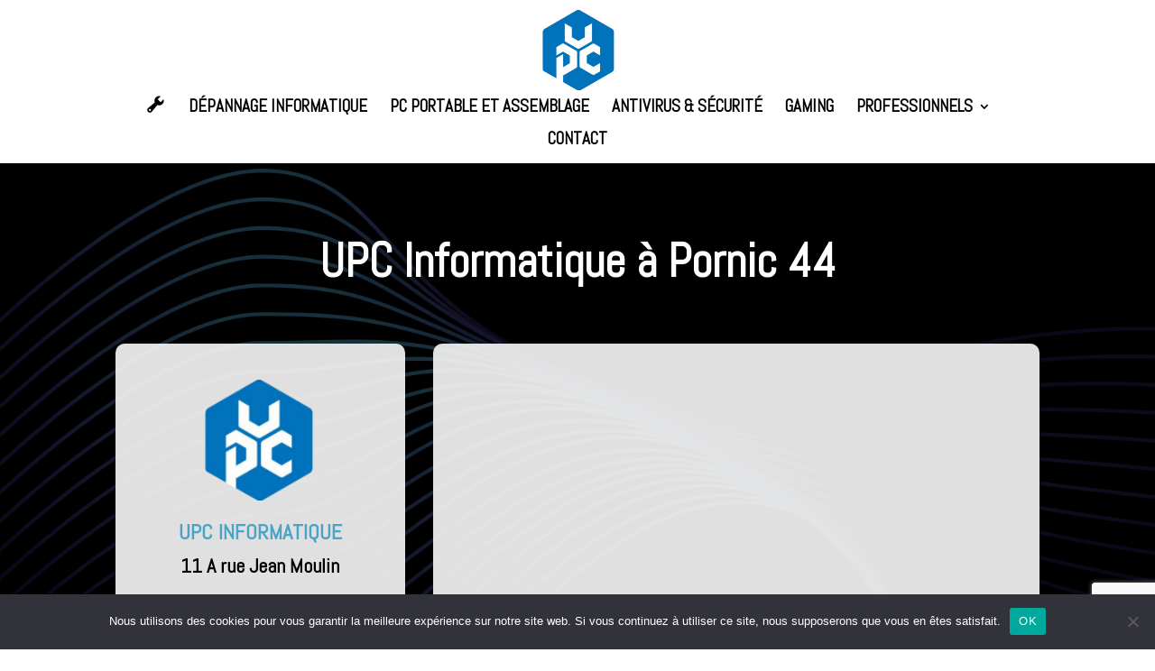

--- FILE ---
content_type: text/html; charset=utf-8
request_url: https://www.google.com/recaptcha/api2/anchor?ar=1&k=6LcRg5ApAAAAACz3tBfgnhopogQQJQHlXgitERwN&co=aHR0cHM6Ly91cGMtaW5mb3JtYXRpcXVlLmZyOjQ0Mw..&hl=en&v=7gg7H51Q-naNfhmCP3_R47ho&size=invisible&anchor-ms=20000&execute-ms=30000&cb=4yd24l397ua
body_size: 48402
content:
<!DOCTYPE HTML><html dir="ltr" lang="en"><head><meta http-equiv="Content-Type" content="text/html; charset=UTF-8">
<meta http-equiv="X-UA-Compatible" content="IE=edge">
<title>reCAPTCHA</title>
<style type="text/css">
/* cyrillic-ext */
@font-face {
  font-family: 'Roboto';
  font-style: normal;
  font-weight: 400;
  font-stretch: 100%;
  src: url(//fonts.gstatic.com/s/roboto/v48/KFO7CnqEu92Fr1ME7kSn66aGLdTylUAMa3GUBHMdazTgWw.woff2) format('woff2');
  unicode-range: U+0460-052F, U+1C80-1C8A, U+20B4, U+2DE0-2DFF, U+A640-A69F, U+FE2E-FE2F;
}
/* cyrillic */
@font-face {
  font-family: 'Roboto';
  font-style: normal;
  font-weight: 400;
  font-stretch: 100%;
  src: url(//fonts.gstatic.com/s/roboto/v48/KFO7CnqEu92Fr1ME7kSn66aGLdTylUAMa3iUBHMdazTgWw.woff2) format('woff2');
  unicode-range: U+0301, U+0400-045F, U+0490-0491, U+04B0-04B1, U+2116;
}
/* greek-ext */
@font-face {
  font-family: 'Roboto';
  font-style: normal;
  font-weight: 400;
  font-stretch: 100%;
  src: url(//fonts.gstatic.com/s/roboto/v48/KFO7CnqEu92Fr1ME7kSn66aGLdTylUAMa3CUBHMdazTgWw.woff2) format('woff2');
  unicode-range: U+1F00-1FFF;
}
/* greek */
@font-face {
  font-family: 'Roboto';
  font-style: normal;
  font-weight: 400;
  font-stretch: 100%;
  src: url(//fonts.gstatic.com/s/roboto/v48/KFO7CnqEu92Fr1ME7kSn66aGLdTylUAMa3-UBHMdazTgWw.woff2) format('woff2');
  unicode-range: U+0370-0377, U+037A-037F, U+0384-038A, U+038C, U+038E-03A1, U+03A3-03FF;
}
/* math */
@font-face {
  font-family: 'Roboto';
  font-style: normal;
  font-weight: 400;
  font-stretch: 100%;
  src: url(//fonts.gstatic.com/s/roboto/v48/KFO7CnqEu92Fr1ME7kSn66aGLdTylUAMawCUBHMdazTgWw.woff2) format('woff2');
  unicode-range: U+0302-0303, U+0305, U+0307-0308, U+0310, U+0312, U+0315, U+031A, U+0326-0327, U+032C, U+032F-0330, U+0332-0333, U+0338, U+033A, U+0346, U+034D, U+0391-03A1, U+03A3-03A9, U+03B1-03C9, U+03D1, U+03D5-03D6, U+03F0-03F1, U+03F4-03F5, U+2016-2017, U+2034-2038, U+203C, U+2040, U+2043, U+2047, U+2050, U+2057, U+205F, U+2070-2071, U+2074-208E, U+2090-209C, U+20D0-20DC, U+20E1, U+20E5-20EF, U+2100-2112, U+2114-2115, U+2117-2121, U+2123-214F, U+2190, U+2192, U+2194-21AE, U+21B0-21E5, U+21F1-21F2, U+21F4-2211, U+2213-2214, U+2216-22FF, U+2308-230B, U+2310, U+2319, U+231C-2321, U+2336-237A, U+237C, U+2395, U+239B-23B7, U+23D0, U+23DC-23E1, U+2474-2475, U+25AF, U+25B3, U+25B7, U+25BD, U+25C1, U+25CA, U+25CC, U+25FB, U+266D-266F, U+27C0-27FF, U+2900-2AFF, U+2B0E-2B11, U+2B30-2B4C, U+2BFE, U+3030, U+FF5B, U+FF5D, U+1D400-1D7FF, U+1EE00-1EEFF;
}
/* symbols */
@font-face {
  font-family: 'Roboto';
  font-style: normal;
  font-weight: 400;
  font-stretch: 100%;
  src: url(//fonts.gstatic.com/s/roboto/v48/KFO7CnqEu92Fr1ME7kSn66aGLdTylUAMaxKUBHMdazTgWw.woff2) format('woff2');
  unicode-range: U+0001-000C, U+000E-001F, U+007F-009F, U+20DD-20E0, U+20E2-20E4, U+2150-218F, U+2190, U+2192, U+2194-2199, U+21AF, U+21E6-21F0, U+21F3, U+2218-2219, U+2299, U+22C4-22C6, U+2300-243F, U+2440-244A, U+2460-24FF, U+25A0-27BF, U+2800-28FF, U+2921-2922, U+2981, U+29BF, U+29EB, U+2B00-2BFF, U+4DC0-4DFF, U+FFF9-FFFB, U+10140-1018E, U+10190-1019C, U+101A0, U+101D0-101FD, U+102E0-102FB, U+10E60-10E7E, U+1D2C0-1D2D3, U+1D2E0-1D37F, U+1F000-1F0FF, U+1F100-1F1AD, U+1F1E6-1F1FF, U+1F30D-1F30F, U+1F315, U+1F31C, U+1F31E, U+1F320-1F32C, U+1F336, U+1F378, U+1F37D, U+1F382, U+1F393-1F39F, U+1F3A7-1F3A8, U+1F3AC-1F3AF, U+1F3C2, U+1F3C4-1F3C6, U+1F3CA-1F3CE, U+1F3D4-1F3E0, U+1F3ED, U+1F3F1-1F3F3, U+1F3F5-1F3F7, U+1F408, U+1F415, U+1F41F, U+1F426, U+1F43F, U+1F441-1F442, U+1F444, U+1F446-1F449, U+1F44C-1F44E, U+1F453, U+1F46A, U+1F47D, U+1F4A3, U+1F4B0, U+1F4B3, U+1F4B9, U+1F4BB, U+1F4BF, U+1F4C8-1F4CB, U+1F4D6, U+1F4DA, U+1F4DF, U+1F4E3-1F4E6, U+1F4EA-1F4ED, U+1F4F7, U+1F4F9-1F4FB, U+1F4FD-1F4FE, U+1F503, U+1F507-1F50B, U+1F50D, U+1F512-1F513, U+1F53E-1F54A, U+1F54F-1F5FA, U+1F610, U+1F650-1F67F, U+1F687, U+1F68D, U+1F691, U+1F694, U+1F698, U+1F6AD, U+1F6B2, U+1F6B9-1F6BA, U+1F6BC, U+1F6C6-1F6CF, U+1F6D3-1F6D7, U+1F6E0-1F6EA, U+1F6F0-1F6F3, U+1F6F7-1F6FC, U+1F700-1F7FF, U+1F800-1F80B, U+1F810-1F847, U+1F850-1F859, U+1F860-1F887, U+1F890-1F8AD, U+1F8B0-1F8BB, U+1F8C0-1F8C1, U+1F900-1F90B, U+1F93B, U+1F946, U+1F984, U+1F996, U+1F9E9, U+1FA00-1FA6F, U+1FA70-1FA7C, U+1FA80-1FA89, U+1FA8F-1FAC6, U+1FACE-1FADC, U+1FADF-1FAE9, U+1FAF0-1FAF8, U+1FB00-1FBFF;
}
/* vietnamese */
@font-face {
  font-family: 'Roboto';
  font-style: normal;
  font-weight: 400;
  font-stretch: 100%;
  src: url(//fonts.gstatic.com/s/roboto/v48/KFO7CnqEu92Fr1ME7kSn66aGLdTylUAMa3OUBHMdazTgWw.woff2) format('woff2');
  unicode-range: U+0102-0103, U+0110-0111, U+0128-0129, U+0168-0169, U+01A0-01A1, U+01AF-01B0, U+0300-0301, U+0303-0304, U+0308-0309, U+0323, U+0329, U+1EA0-1EF9, U+20AB;
}
/* latin-ext */
@font-face {
  font-family: 'Roboto';
  font-style: normal;
  font-weight: 400;
  font-stretch: 100%;
  src: url(//fonts.gstatic.com/s/roboto/v48/KFO7CnqEu92Fr1ME7kSn66aGLdTylUAMa3KUBHMdazTgWw.woff2) format('woff2');
  unicode-range: U+0100-02BA, U+02BD-02C5, U+02C7-02CC, U+02CE-02D7, U+02DD-02FF, U+0304, U+0308, U+0329, U+1D00-1DBF, U+1E00-1E9F, U+1EF2-1EFF, U+2020, U+20A0-20AB, U+20AD-20C0, U+2113, U+2C60-2C7F, U+A720-A7FF;
}
/* latin */
@font-face {
  font-family: 'Roboto';
  font-style: normal;
  font-weight: 400;
  font-stretch: 100%;
  src: url(//fonts.gstatic.com/s/roboto/v48/KFO7CnqEu92Fr1ME7kSn66aGLdTylUAMa3yUBHMdazQ.woff2) format('woff2');
  unicode-range: U+0000-00FF, U+0131, U+0152-0153, U+02BB-02BC, U+02C6, U+02DA, U+02DC, U+0304, U+0308, U+0329, U+2000-206F, U+20AC, U+2122, U+2191, U+2193, U+2212, U+2215, U+FEFF, U+FFFD;
}
/* cyrillic-ext */
@font-face {
  font-family: 'Roboto';
  font-style: normal;
  font-weight: 500;
  font-stretch: 100%;
  src: url(//fonts.gstatic.com/s/roboto/v48/KFO7CnqEu92Fr1ME7kSn66aGLdTylUAMa3GUBHMdazTgWw.woff2) format('woff2');
  unicode-range: U+0460-052F, U+1C80-1C8A, U+20B4, U+2DE0-2DFF, U+A640-A69F, U+FE2E-FE2F;
}
/* cyrillic */
@font-face {
  font-family: 'Roboto';
  font-style: normal;
  font-weight: 500;
  font-stretch: 100%;
  src: url(//fonts.gstatic.com/s/roboto/v48/KFO7CnqEu92Fr1ME7kSn66aGLdTylUAMa3iUBHMdazTgWw.woff2) format('woff2');
  unicode-range: U+0301, U+0400-045F, U+0490-0491, U+04B0-04B1, U+2116;
}
/* greek-ext */
@font-face {
  font-family: 'Roboto';
  font-style: normal;
  font-weight: 500;
  font-stretch: 100%;
  src: url(//fonts.gstatic.com/s/roboto/v48/KFO7CnqEu92Fr1ME7kSn66aGLdTylUAMa3CUBHMdazTgWw.woff2) format('woff2');
  unicode-range: U+1F00-1FFF;
}
/* greek */
@font-face {
  font-family: 'Roboto';
  font-style: normal;
  font-weight: 500;
  font-stretch: 100%;
  src: url(//fonts.gstatic.com/s/roboto/v48/KFO7CnqEu92Fr1ME7kSn66aGLdTylUAMa3-UBHMdazTgWw.woff2) format('woff2');
  unicode-range: U+0370-0377, U+037A-037F, U+0384-038A, U+038C, U+038E-03A1, U+03A3-03FF;
}
/* math */
@font-face {
  font-family: 'Roboto';
  font-style: normal;
  font-weight: 500;
  font-stretch: 100%;
  src: url(//fonts.gstatic.com/s/roboto/v48/KFO7CnqEu92Fr1ME7kSn66aGLdTylUAMawCUBHMdazTgWw.woff2) format('woff2');
  unicode-range: U+0302-0303, U+0305, U+0307-0308, U+0310, U+0312, U+0315, U+031A, U+0326-0327, U+032C, U+032F-0330, U+0332-0333, U+0338, U+033A, U+0346, U+034D, U+0391-03A1, U+03A3-03A9, U+03B1-03C9, U+03D1, U+03D5-03D6, U+03F0-03F1, U+03F4-03F5, U+2016-2017, U+2034-2038, U+203C, U+2040, U+2043, U+2047, U+2050, U+2057, U+205F, U+2070-2071, U+2074-208E, U+2090-209C, U+20D0-20DC, U+20E1, U+20E5-20EF, U+2100-2112, U+2114-2115, U+2117-2121, U+2123-214F, U+2190, U+2192, U+2194-21AE, U+21B0-21E5, U+21F1-21F2, U+21F4-2211, U+2213-2214, U+2216-22FF, U+2308-230B, U+2310, U+2319, U+231C-2321, U+2336-237A, U+237C, U+2395, U+239B-23B7, U+23D0, U+23DC-23E1, U+2474-2475, U+25AF, U+25B3, U+25B7, U+25BD, U+25C1, U+25CA, U+25CC, U+25FB, U+266D-266F, U+27C0-27FF, U+2900-2AFF, U+2B0E-2B11, U+2B30-2B4C, U+2BFE, U+3030, U+FF5B, U+FF5D, U+1D400-1D7FF, U+1EE00-1EEFF;
}
/* symbols */
@font-face {
  font-family: 'Roboto';
  font-style: normal;
  font-weight: 500;
  font-stretch: 100%;
  src: url(//fonts.gstatic.com/s/roboto/v48/KFO7CnqEu92Fr1ME7kSn66aGLdTylUAMaxKUBHMdazTgWw.woff2) format('woff2');
  unicode-range: U+0001-000C, U+000E-001F, U+007F-009F, U+20DD-20E0, U+20E2-20E4, U+2150-218F, U+2190, U+2192, U+2194-2199, U+21AF, U+21E6-21F0, U+21F3, U+2218-2219, U+2299, U+22C4-22C6, U+2300-243F, U+2440-244A, U+2460-24FF, U+25A0-27BF, U+2800-28FF, U+2921-2922, U+2981, U+29BF, U+29EB, U+2B00-2BFF, U+4DC0-4DFF, U+FFF9-FFFB, U+10140-1018E, U+10190-1019C, U+101A0, U+101D0-101FD, U+102E0-102FB, U+10E60-10E7E, U+1D2C0-1D2D3, U+1D2E0-1D37F, U+1F000-1F0FF, U+1F100-1F1AD, U+1F1E6-1F1FF, U+1F30D-1F30F, U+1F315, U+1F31C, U+1F31E, U+1F320-1F32C, U+1F336, U+1F378, U+1F37D, U+1F382, U+1F393-1F39F, U+1F3A7-1F3A8, U+1F3AC-1F3AF, U+1F3C2, U+1F3C4-1F3C6, U+1F3CA-1F3CE, U+1F3D4-1F3E0, U+1F3ED, U+1F3F1-1F3F3, U+1F3F5-1F3F7, U+1F408, U+1F415, U+1F41F, U+1F426, U+1F43F, U+1F441-1F442, U+1F444, U+1F446-1F449, U+1F44C-1F44E, U+1F453, U+1F46A, U+1F47D, U+1F4A3, U+1F4B0, U+1F4B3, U+1F4B9, U+1F4BB, U+1F4BF, U+1F4C8-1F4CB, U+1F4D6, U+1F4DA, U+1F4DF, U+1F4E3-1F4E6, U+1F4EA-1F4ED, U+1F4F7, U+1F4F9-1F4FB, U+1F4FD-1F4FE, U+1F503, U+1F507-1F50B, U+1F50D, U+1F512-1F513, U+1F53E-1F54A, U+1F54F-1F5FA, U+1F610, U+1F650-1F67F, U+1F687, U+1F68D, U+1F691, U+1F694, U+1F698, U+1F6AD, U+1F6B2, U+1F6B9-1F6BA, U+1F6BC, U+1F6C6-1F6CF, U+1F6D3-1F6D7, U+1F6E0-1F6EA, U+1F6F0-1F6F3, U+1F6F7-1F6FC, U+1F700-1F7FF, U+1F800-1F80B, U+1F810-1F847, U+1F850-1F859, U+1F860-1F887, U+1F890-1F8AD, U+1F8B0-1F8BB, U+1F8C0-1F8C1, U+1F900-1F90B, U+1F93B, U+1F946, U+1F984, U+1F996, U+1F9E9, U+1FA00-1FA6F, U+1FA70-1FA7C, U+1FA80-1FA89, U+1FA8F-1FAC6, U+1FACE-1FADC, U+1FADF-1FAE9, U+1FAF0-1FAF8, U+1FB00-1FBFF;
}
/* vietnamese */
@font-face {
  font-family: 'Roboto';
  font-style: normal;
  font-weight: 500;
  font-stretch: 100%;
  src: url(//fonts.gstatic.com/s/roboto/v48/KFO7CnqEu92Fr1ME7kSn66aGLdTylUAMa3OUBHMdazTgWw.woff2) format('woff2');
  unicode-range: U+0102-0103, U+0110-0111, U+0128-0129, U+0168-0169, U+01A0-01A1, U+01AF-01B0, U+0300-0301, U+0303-0304, U+0308-0309, U+0323, U+0329, U+1EA0-1EF9, U+20AB;
}
/* latin-ext */
@font-face {
  font-family: 'Roboto';
  font-style: normal;
  font-weight: 500;
  font-stretch: 100%;
  src: url(//fonts.gstatic.com/s/roboto/v48/KFO7CnqEu92Fr1ME7kSn66aGLdTylUAMa3KUBHMdazTgWw.woff2) format('woff2');
  unicode-range: U+0100-02BA, U+02BD-02C5, U+02C7-02CC, U+02CE-02D7, U+02DD-02FF, U+0304, U+0308, U+0329, U+1D00-1DBF, U+1E00-1E9F, U+1EF2-1EFF, U+2020, U+20A0-20AB, U+20AD-20C0, U+2113, U+2C60-2C7F, U+A720-A7FF;
}
/* latin */
@font-face {
  font-family: 'Roboto';
  font-style: normal;
  font-weight: 500;
  font-stretch: 100%;
  src: url(//fonts.gstatic.com/s/roboto/v48/KFO7CnqEu92Fr1ME7kSn66aGLdTylUAMa3yUBHMdazQ.woff2) format('woff2');
  unicode-range: U+0000-00FF, U+0131, U+0152-0153, U+02BB-02BC, U+02C6, U+02DA, U+02DC, U+0304, U+0308, U+0329, U+2000-206F, U+20AC, U+2122, U+2191, U+2193, U+2212, U+2215, U+FEFF, U+FFFD;
}
/* cyrillic-ext */
@font-face {
  font-family: 'Roboto';
  font-style: normal;
  font-weight: 900;
  font-stretch: 100%;
  src: url(//fonts.gstatic.com/s/roboto/v48/KFO7CnqEu92Fr1ME7kSn66aGLdTylUAMa3GUBHMdazTgWw.woff2) format('woff2');
  unicode-range: U+0460-052F, U+1C80-1C8A, U+20B4, U+2DE0-2DFF, U+A640-A69F, U+FE2E-FE2F;
}
/* cyrillic */
@font-face {
  font-family: 'Roboto';
  font-style: normal;
  font-weight: 900;
  font-stretch: 100%;
  src: url(//fonts.gstatic.com/s/roboto/v48/KFO7CnqEu92Fr1ME7kSn66aGLdTylUAMa3iUBHMdazTgWw.woff2) format('woff2');
  unicode-range: U+0301, U+0400-045F, U+0490-0491, U+04B0-04B1, U+2116;
}
/* greek-ext */
@font-face {
  font-family: 'Roboto';
  font-style: normal;
  font-weight: 900;
  font-stretch: 100%;
  src: url(//fonts.gstatic.com/s/roboto/v48/KFO7CnqEu92Fr1ME7kSn66aGLdTylUAMa3CUBHMdazTgWw.woff2) format('woff2');
  unicode-range: U+1F00-1FFF;
}
/* greek */
@font-face {
  font-family: 'Roboto';
  font-style: normal;
  font-weight: 900;
  font-stretch: 100%;
  src: url(//fonts.gstatic.com/s/roboto/v48/KFO7CnqEu92Fr1ME7kSn66aGLdTylUAMa3-UBHMdazTgWw.woff2) format('woff2');
  unicode-range: U+0370-0377, U+037A-037F, U+0384-038A, U+038C, U+038E-03A1, U+03A3-03FF;
}
/* math */
@font-face {
  font-family: 'Roboto';
  font-style: normal;
  font-weight: 900;
  font-stretch: 100%;
  src: url(//fonts.gstatic.com/s/roboto/v48/KFO7CnqEu92Fr1ME7kSn66aGLdTylUAMawCUBHMdazTgWw.woff2) format('woff2');
  unicode-range: U+0302-0303, U+0305, U+0307-0308, U+0310, U+0312, U+0315, U+031A, U+0326-0327, U+032C, U+032F-0330, U+0332-0333, U+0338, U+033A, U+0346, U+034D, U+0391-03A1, U+03A3-03A9, U+03B1-03C9, U+03D1, U+03D5-03D6, U+03F0-03F1, U+03F4-03F5, U+2016-2017, U+2034-2038, U+203C, U+2040, U+2043, U+2047, U+2050, U+2057, U+205F, U+2070-2071, U+2074-208E, U+2090-209C, U+20D0-20DC, U+20E1, U+20E5-20EF, U+2100-2112, U+2114-2115, U+2117-2121, U+2123-214F, U+2190, U+2192, U+2194-21AE, U+21B0-21E5, U+21F1-21F2, U+21F4-2211, U+2213-2214, U+2216-22FF, U+2308-230B, U+2310, U+2319, U+231C-2321, U+2336-237A, U+237C, U+2395, U+239B-23B7, U+23D0, U+23DC-23E1, U+2474-2475, U+25AF, U+25B3, U+25B7, U+25BD, U+25C1, U+25CA, U+25CC, U+25FB, U+266D-266F, U+27C0-27FF, U+2900-2AFF, U+2B0E-2B11, U+2B30-2B4C, U+2BFE, U+3030, U+FF5B, U+FF5D, U+1D400-1D7FF, U+1EE00-1EEFF;
}
/* symbols */
@font-face {
  font-family: 'Roboto';
  font-style: normal;
  font-weight: 900;
  font-stretch: 100%;
  src: url(//fonts.gstatic.com/s/roboto/v48/KFO7CnqEu92Fr1ME7kSn66aGLdTylUAMaxKUBHMdazTgWw.woff2) format('woff2');
  unicode-range: U+0001-000C, U+000E-001F, U+007F-009F, U+20DD-20E0, U+20E2-20E4, U+2150-218F, U+2190, U+2192, U+2194-2199, U+21AF, U+21E6-21F0, U+21F3, U+2218-2219, U+2299, U+22C4-22C6, U+2300-243F, U+2440-244A, U+2460-24FF, U+25A0-27BF, U+2800-28FF, U+2921-2922, U+2981, U+29BF, U+29EB, U+2B00-2BFF, U+4DC0-4DFF, U+FFF9-FFFB, U+10140-1018E, U+10190-1019C, U+101A0, U+101D0-101FD, U+102E0-102FB, U+10E60-10E7E, U+1D2C0-1D2D3, U+1D2E0-1D37F, U+1F000-1F0FF, U+1F100-1F1AD, U+1F1E6-1F1FF, U+1F30D-1F30F, U+1F315, U+1F31C, U+1F31E, U+1F320-1F32C, U+1F336, U+1F378, U+1F37D, U+1F382, U+1F393-1F39F, U+1F3A7-1F3A8, U+1F3AC-1F3AF, U+1F3C2, U+1F3C4-1F3C6, U+1F3CA-1F3CE, U+1F3D4-1F3E0, U+1F3ED, U+1F3F1-1F3F3, U+1F3F5-1F3F7, U+1F408, U+1F415, U+1F41F, U+1F426, U+1F43F, U+1F441-1F442, U+1F444, U+1F446-1F449, U+1F44C-1F44E, U+1F453, U+1F46A, U+1F47D, U+1F4A3, U+1F4B0, U+1F4B3, U+1F4B9, U+1F4BB, U+1F4BF, U+1F4C8-1F4CB, U+1F4D6, U+1F4DA, U+1F4DF, U+1F4E3-1F4E6, U+1F4EA-1F4ED, U+1F4F7, U+1F4F9-1F4FB, U+1F4FD-1F4FE, U+1F503, U+1F507-1F50B, U+1F50D, U+1F512-1F513, U+1F53E-1F54A, U+1F54F-1F5FA, U+1F610, U+1F650-1F67F, U+1F687, U+1F68D, U+1F691, U+1F694, U+1F698, U+1F6AD, U+1F6B2, U+1F6B9-1F6BA, U+1F6BC, U+1F6C6-1F6CF, U+1F6D3-1F6D7, U+1F6E0-1F6EA, U+1F6F0-1F6F3, U+1F6F7-1F6FC, U+1F700-1F7FF, U+1F800-1F80B, U+1F810-1F847, U+1F850-1F859, U+1F860-1F887, U+1F890-1F8AD, U+1F8B0-1F8BB, U+1F8C0-1F8C1, U+1F900-1F90B, U+1F93B, U+1F946, U+1F984, U+1F996, U+1F9E9, U+1FA00-1FA6F, U+1FA70-1FA7C, U+1FA80-1FA89, U+1FA8F-1FAC6, U+1FACE-1FADC, U+1FADF-1FAE9, U+1FAF0-1FAF8, U+1FB00-1FBFF;
}
/* vietnamese */
@font-face {
  font-family: 'Roboto';
  font-style: normal;
  font-weight: 900;
  font-stretch: 100%;
  src: url(//fonts.gstatic.com/s/roboto/v48/KFO7CnqEu92Fr1ME7kSn66aGLdTylUAMa3OUBHMdazTgWw.woff2) format('woff2');
  unicode-range: U+0102-0103, U+0110-0111, U+0128-0129, U+0168-0169, U+01A0-01A1, U+01AF-01B0, U+0300-0301, U+0303-0304, U+0308-0309, U+0323, U+0329, U+1EA0-1EF9, U+20AB;
}
/* latin-ext */
@font-face {
  font-family: 'Roboto';
  font-style: normal;
  font-weight: 900;
  font-stretch: 100%;
  src: url(//fonts.gstatic.com/s/roboto/v48/KFO7CnqEu92Fr1ME7kSn66aGLdTylUAMa3KUBHMdazTgWw.woff2) format('woff2');
  unicode-range: U+0100-02BA, U+02BD-02C5, U+02C7-02CC, U+02CE-02D7, U+02DD-02FF, U+0304, U+0308, U+0329, U+1D00-1DBF, U+1E00-1E9F, U+1EF2-1EFF, U+2020, U+20A0-20AB, U+20AD-20C0, U+2113, U+2C60-2C7F, U+A720-A7FF;
}
/* latin */
@font-face {
  font-family: 'Roboto';
  font-style: normal;
  font-weight: 900;
  font-stretch: 100%;
  src: url(//fonts.gstatic.com/s/roboto/v48/KFO7CnqEu92Fr1ME7kSn66aGLdTylUAMa3yUBHMdazQ.woff2) format('woff2');
  unicode-range: U+0000-00FF, U+0131, U+0152-0153, U+02BB-02BC, U+02C6, U+02DA, U+02DC, U+0304, U+0308, U+0329, U+2000-206F, U+20AC, U+2122, U+2191, U+2193, U+2212, U+2215, U+FEFF, U+FFFD;
}

</style>
<link rel="stylesheet" type="text/css" href="https://www.gstatic.com/recaptcha/releases/7gg7H51Q-naNfhmCP3_R47ho/styles__ltr.css">
<script nonce="dxqAX3_XobplmqkQfk2AdA" type="text/javascript">window['__recaptcha_api'] = 'https://www.google.com/recaptcha/api2/';</script>
<script type="text/javascript" src="https://www.gstatic.com/recaptcha/releases/7gg7H51Q-naNfhmCP3_R47ho/recaptcha__en.js" nonce="dxqAX3_XobplmqkQfk2AdA">
      
    </script></head>
<body><div id="rc-anchor-alert" class="rc-anchor-alert"></div>
<input type="hidden" id="recaptcha-token" value="[base64]">
<script type="text/javascript" nonce="dxqAX3_XobplmqkQfk2AdA">
      recaptcha.anchor.Main.init("[\x22ainput\x22,[\x22bgdata\x22,\x22\x22,\[base64]/[base64]/[base64]/KE4oMTI0LHYsdi5HKSxMWihsLHYpKTpOKDEyNCx2LGwpLFYpLHYpLFQpKSxGKDE3MSx2KX0scjc9ZnVuY3Rpb24obCl7cmV0dXJuIGx9LEM9ZnVuY3Rpb24obCxWLHYpe04odixsLFYpLFZbYWtdPTI3OTZ9LG49ZnVuY3Rpb24obCxWKXtWLlg9KChWLlg/[base64]/[base64]/[base64]/[base64]/[base64]/[base64]/[base64]/[base64]/[base64]/[base64]/[base64]\\u003d\x22,\[base64]\\u003d\\u003d\x22,\x22D8OWwo3DjMOfwrTCmnbDvcKBejZWwp/DqGVwPMOqwopMwrHCo8O8w5BIw5dhwqbClVRDVg/CicOiDDJUw63CgMKaPxR2worCrGbCqQAePDPCoWwyMj7CvWXCpBNOEkjCqsO8w7zCpD7CuGUpFcOmw5MdIcOEwocgw6fCgMOQEDVDwq7CjnvCnxrDr0DCjwsnZcONOMOpwqU6w4jDvBBowqTCpMKkw4bCviDCsBJABhTChsO2w4AsI01sN8KZw6jDmjvDlDx/QRnDvMKMw7bClMOfZ8O4w7fCnwkHw4BIdX0zLV3DjsO2fcKNw5pEw6TCuxnDgXDDlWxIccKkfWksVnRhW8KgK8Oiw57Cmg/[base64]/DvsKXw6/Dr8K1w4lTwrvCtcOFdMOsKsO+w5lMwrM5wrY2EGXDh8Oad8Ogw7AWw71iwqM9NSVOw4Baw6NaM8ONCn1QwqjDu8ONw5jDocK1ZhLDviXDmTHDg1PCn8KbJsOQCR/Di8OKI8K7w65yKiDDnVLDhAnCtQIgwr7CrDkQwp/Ct8KOwqVgwrp9DmfDsMKawqgYAnwOW8K4wrvDn8K6OMOFJMKZwoAwPMORw5PDuMKgJgR5w4LClD1DUANgw6vCocObDMOjSj3ClFtFwqhSNnTCj8Oiw591ayBNNsO4wooddcKbMsKIwqBow4RVaSnCnlp9wrjCtcK5Olo/[base64]/dzfCr8KgwpYpwp4GfMO7GcKjJSZXDMOXwpJCwp1hw57CvcOdZcOgCHLDv8OnNcKxwpnChyRZw6HDi1LCqRTCv8Oww6vDj8Odwp83w5czFQEjwo8/dDZdwqfDsMO3GMKLw5vCtMK6w58GGMKMDjhhw6EvLcKlw6Ugw4V+fcKkw6Zgw6IZworCjcOYGw3DrCXChcOaw4PCgm1oNcOcw6/DvAo/CHjDlkENw6AwCsOvw6l0Zn/DjcKEQgw6w4t6d8Odw7HDscKJD8KBYMKww7PDmsKaVAdywqYCbsKYasOAwqTDsXPDrsONw7DCjSQtWcODIDfCjic0w5ZCT11rwqjCq3BLw5nCrsO/w6oadsKQwqfDrcKcHsOnwrTDmcOpwobDmBPDr29EWEDDh8KMMG9uwpTDssKRwp5pw5/CisOowqzCoxFlel46w74XwpnChTIIw6sHw6MUw6jDv8OfdMK9WMK3wrjCj8Kewq3CjVo6w7PCpsOrdToHH8OcLhDDqjTCgTjDmMK2SMO1w4bDtcOKZWPDtcKMw58bDcKtw5fDulDCvMKAJHbCim/Cnx7Dk1nDqMO2w4Bmw57Dsx/[base64]/CtRnDlsO7EMKpw63CvMK7wrDCmjowPcKQQFVrw7MAwpV8wqEWw4xsw43Cj2g+A8OnwpRew5hAJUgOwpPCuCzDo8K6wqjCoj3Dk8Kuw4DDscOUS31MNlNnPFNdL8Oaw5HCh8K0w7FrcUEPA8KVw4Yfdl/[base64]/XcKJwpjDmiDCjsKmMsOtDmHCpGBoD8KXwoYQw6zChMO3BUcfGCNJw6ckwrQJTMKDw50Zw5bDugVYw5rClkldw5LCmTUCFMOow6TDkcOww6fDnA1CJ2vCicOcDAJUfcOmBiTCk1bDoMOjaGHCnC4GAnvDujnCpMOiwr/Dn8OLdGnCiQVNwo7Dpi4Hwq/CuMKjw7FMworDhQJYcRXDqMOVw4l7PMOQwoTDuHrDn8OaZDLCp2N/woPCh8Kfwp0LwrM2E8KzJ09fdMKMwo0ySMOsYsOGwo7CoMODw7DDujxoNsKjfsKWZjXCmXdnwokBwqAVYMOawpjCuijCg05Wd8KBZcKtwoYVP1UzKQ8RfsKewqrCpSHDucKOwp3Crj8tHwEJZS17w5Ytw4zDr2ZfwrLDiy7CuEXCtsOPLMOqNMKnwoR/TwnDq8KPM3jDsMOQwrnDkjjDknM9wobCmQETwrbDrD7DlMOgw7FqwrvDo8Olw6VVwrAfwqN4w4k5BcKlIsOgFnfDvcKmD1Amb8KDw6MIw5XDp07CnDl8w47Cj8O5wpxnK8KaBVDDm8OIGsKCcD/CrHfDmMKbfTFFPBTDp8OGW0XClMOywrTDvCfCmSPDosK2wppXexEiBsOhcXplw7UNw5RWfsK5w5RpUnDDvcOfw5LDh8KYXcOlwroSRTjDiwzDgMO5W8Kvw5nDt8K+w6DDpcOwwpLCoDM1wpQHYWbCmBl1YETDuAHCmsKJw6/DhmsMwpZww6QMwocIcMKIScOXQyLDlMKtw5thD2FXasOaMWQbT8OUwqQbdMK0CcKBa8O8Vg/DhCRQb8KQw49pwpvDl8K4woXDmcKXUQ0BwoRnZsODwpXDu8KtL8KsRMKiw6R6w79nwqjDlnvDvMKSPWA8dlnDq0/ClncGR3J/HFfDnBDDrXzDnsOaHCZbcMODwo/DokzCkjXDu8KWw7TCl8KAwpJFw7NnGnjDlEHCoBjDnRjDmxnCqcO0FMKfb8K1w7LDpDY2YXLCjcOJwrtcw5NVZDHCrhwkBT5Nw4dnKTZtw68Kw57Do8O8wo8DQsKIwqZDFUlwe03CrcK0N8OOXMK9XydJwqlYKMKgU2dBw7ogw4gFw4/Cv8ObwoIJVwHDo8Krw5nDlAYDJ1JcTcK9PGDDjsK0woBcT8OSe0VLD8O4VsOGwow+H1I4V8OTWW3DswHCtcKLw6HClMO3VsOIwrQlw4nDssK0GgHCu8K4UcK9XTxySMO/E0rClBYEw6/CuS/DkV/ChyDDlBjDr0kSwobDvRXDlMKkJD0UCsOPwrtBw6YPw6rDojIlw71NFcKBYmvCscK6DMKuTmvCuGzCuBctRGonDcKfPMOAw6w2w7hxIcOiwqDDs2UmOHbCpMOnwolLJcKREkDDlcKKwoDClcK8w6xlwoVmGEpfMATCtxLCsz3DiG/CksOyQMOfUcKjOEXDgMONcxDDh3ZOXV3Do8KkL8O+wp0BHm07GMOlTMOqwrIWXMKiwrvDsH4oACvCsQBbwoQ5woPCpg/DoA1Kw4phw5zCpATCvcK7a8KHwqPCjBljwrDDvlhWb8K6LH02w6tew5kGw5h6wq5pbsOfG8OQVMKVfMOtLMOGw7TDtUjDo3LCo8KvwrzDjcKGW0/[base64]/[base64]/DicKkRDPCg8Kiw7LCpMOCwrBwQcKcwqsqHgfCnm7CiUvCp8KPaMKyPMKDUUdfwqnDuD51w5zDrBMOa8OCwpBrNCYkwp7DmcO3DcKpCw4Jdm7Dt8K3w4xCwp3DqUDCtnLCgCjDkmRIwoLDoMKrw7YiKsO/w5LChMOew41rRcO0wqnCoMK/QsOmYcO6w5VrMQlkwo3Dp2jDkMOuXcOswoQjwpRNWsOScMOdw6wTw402GQPCukAtw63Cn1wDw50qYX3CncKlwpLCiVXDsGdwZMOvDinDoMONw4bDssOowqDDslY4C8OpwpolNFbCscOewqlaKRI/[base64]/CusKWw5oiw5xFLl5jaMKSwqAaw7h2woANT8Oywo8swqsYAcO/H8K0w5IawoDCgE3CocKtw7fDu8OqFzQ/[base64]/DksKAwr9xwpTDmcOmwpwIw5jCtsO2w6TChMOufjcaSCvDtcKKE8KUJHDDqR8sMX7CrRlKw43CsjHCo8OjwrAIw7cTW3xFfsO4w4k/[base64]/CmsKfKcKqwpvDjMKjUEcPTAfDtklKDsOTwpYOcDQIcVzDoQPDvsKOw483CcKRwqQ8YcK5w7rDt8OZBsO2wq43w5hDwrLCqhLCgW/CisOcHcKQTcKRwonDv1l+blIzwo3Cm8OVXMOOwo4BMMOxXj/CmcKww6TCrR7Co8O3w47CosOLTsOUXxJqTMKoNggJwqxyw5PDuhdRwpZ+w60YcHvDs8K2wqIxOsKnwqnClQd/cMOVw67DrT3CrQ8ww7MhwrULEMKrWGYvwqPDt8OTV15Nw7ISw5LDhRlmwrDCkiYESCTClSwyTcKmw7jCgEJhE8OTcEwEH8OpLA0xw5zCg8KnHwrDmMO+wqHDkgoEwqDCvcOqw7A3wqnDusO7FcO1EwQvw4rDqH3DqGJpwrTCmRA/wp/[base64]/BCZeaVRkKcKOLMOZwqnDq8OXwowcwqbDiTJqIsKIVHFPH8OKDVFmwqFuwp8xEMOPfMOtEMOEcsOvG8O9w4k3QizDq8OUwqh8PsKFwoY2w6PCvV/Dp8Oww6bCtMO2wozCnsOFw6hJwrlYZMO7wrxDbgvDnMKfe8KAw7wKw6XDtwDCgMO2w47DoBrDssKATBoUw7/DsClVUTFbTwFqU29qw4LDqQZ+A8OMHMKoDzExXcK2w4TCn1dEfkPCtyd5Hn0FMm7CvHfDlgvCqgvCusKnW8OFT8K3C8O/B8OzQEwYLjNVU8KUO3oUwqfCn8OHYsObwrtRw7Qiw6zDrsONw58TwrjDvzvCr8O0KsOkw4VtOFESMzDDpWk6K03DvzjChjoEwqMzw5LDsSETSMOUIcOwUcKaw7PDhk58DkvClsOjwoA1w6AHwqbCjcKewrt3VlEuGsK/fsKqwqxAw4EcwqQ6T8Kwwo9Iw7MSwqk2w6HDv8OrFcO4RFIwwp/CmcKqGMK1AxDCpcK/[base64]/PsKmQsOGwooSCsKfRRnCqcKEw77DqsOGJMOraynDncK0w5/CjCTDmcKuw61gw5gkw57Dn8OVw6EqM3UgW8KEw7YLw4fCi0kPwqQnQ8OUw5QqwoUpMsOkVsK6w5zDksKUTMKBwq4pw5rDl8K7bAsWbMK/[base64]/Cq2g6VsK/G8K1OsKMVMORPMKZYDTDv8OiHcOcw5rDn8KWNcOww4lwBS7CjXXDtg7CqsOow40LBFHClBbCuHh7w49+w4kMwrREMWgNw6sVPsKIw4xzwrcvBE/CqcKfw7rDmcODw78sdR7ChRpyN8Kzd8Ksw7QlwozCgsOjacOnw7HDo1TDhTfCmxXCmGrCtMORV1fDsklvAGvDhcOawqjDtsOmwrrCksOYwqzDpjV/[base64]/Dq8KxSEDCllnCpcOOwpk3SCEnw74nw45ow7vCh8O7w7jCusKJc8OAIHs6w5ZTwqBVwoBOw7nDp8OfLk/DssKmPUXDlC3DhTzDs8OnwrbClcOHWcKMSMObw4Q5EsKQIcKCw74bf3jDj1LDkcOmwozDi2QGJMK5w4tFb18DHDUJw7TCqwnDtUkGC3HCsnLCgsKow4vDvcOuw7LCiGFnwq/DkF7Do8OIw4fDomdpwq1HaMO0w4LClAMIwp/Dq8KIw7BzwpzDvFDDjk7DqkHCicOew5DDgjvCl8KvO8O7V3rCsMOlRMK8IGJTW8OifsOFw7fDicK6e8KewoPDlcK8Q8O8w5Fkw5DDt8Kfw7Y3MX/CpsOAw6dmSsO5ey/[base64]/CrMOvJylkCcO4wo3DghrDsDYJfcKuRH/[base64]/Dr8KtI2scwpdpL8OAw5LClVrDsAsLw5gIMMO+G8KGfBrDojnCi8OUwpzDksK+cx4jBm9Qw5UCw74lw7DDvMOAJk3ChMOXw5pfDhdQw5Z7w4DCvsOfw7YhGMOzwrjDoz/[base64]/[base64]/CnkJcfcOtIUjDlS9ICcO7bMOnwrJODcK6fMOXbMKDw60KSEoyVTjCtmDCiTvCrV83Cw3Dr8Kow6rCosOyLkjCnxDCi8KFw7nDiyvDmcOmw6B/YyTCi1drLVfCjsKLaEZfw6TCtsKCQlIqacKQSGHDs8KjbkbDtsKMw5x1JmdyHcOUPMOOFC02GWDDskbCmCosw43Dq8K1wo1dCAvCv28BJMK9w4nDrAHDuk7DmcKBWsK9w6lCQcOyZC5/wr87XMOkKBtEwpLDsHB0UHxawrXDhmQ8wo4Vw5sCPnouUMOlw5lvw4coccKDw4URGsK4LsKeMC/DgMOSOg1hw4HCqcO/Yh0uKzHDu8ODwqR8Bxwbw48OwoTDq8KNVsOkw44bw4rDj1nDp8KPwr7DkcOgRsOtXMOgwobDrsK+UMO/[base64]/eiPCkBPCq8ONGgjCt8O0w7w0wosWwqIvwpYcRcKYaXdkc8OjwqzDqWsBw5HDocOrwrEzVsKWPMOPw7UMwqTCrFXCnsK0w5vDm8OfwpRew5jDqMK4MDxRw5fDnsKWw5c1csOBRzg4w4smYknClMOPw4x/fcOkaAdsw7nCpi5lfnBZIcOUw6fDt0dPwr43V8KXfcOLwrHDuh7DkAjCkcK8UsOREWrCm8K8wpjDuRUywocOw45bFsO1woM+SkrDpmoECWBUaMOYwovCrx4wDkUQwqvCo8KrYsONw4TDjSfDlgLCiMO0wpccZT9bwqkEM8KmLcO2w43DqFQaY8K2w5lvX8O/wrPDhjvDsyLCowBZL8OgwpZpwrZdwp4mdmjCtcOpCXYhCsKUc0otwoYvO3LCqcKCwrIGdMOBw4Nkwp7Di8Oswps/wqLCumPCgMKqw61ww5TCj8KUwoMfwrgvQsKyAsKZFDZswrzDvsOlw5/DrVPDlD8uwonDtVE7L8OBOUA0w5oewpFKICvDp21Bw5pcwrrCk8KiwpbChXFJPMKpwqzDuMKMD8OoMMO3w7VIw6bCocONVMOmbMO1LsK6VSHDsTFow73DsMKCw7/[base64]/w7nCmsKcD0lNcRcmwq3DsUHCk2XCtXPDoMOqHsOqw5LDnnHDlsOaFk/DjjxPw6ABa8KawqnDkcO7BcO0wovChsKfXGPCunbCgAjCvXbDqh8Lw58AZcOxR8K8w6kqVMKfwojCjcO4w54uCXXDmMOXB0JdL8OMZMO4djrCq2vClMO9wqkfKWzCtSdFwoI9O8OsRkFYwp3CjcOiMcKlwpTCuhl/L8KXWDM5RMK0ehDDhMKDZV7DiMKMw7sHScKzw5bDl8OPI1E1axnDh3c7dsOBYTrCl8KLwoDChsORSMKhw4dvMsKjd8KaS0spAxjDnAdGw4UGwoLDlsO/E8OuMMOxT00pJCbDoHpdwozCjEHDjA0feHgzw61bWcKcw49EAxnCisOGRsKtTcOaAsKCZWRaSBzDog7DicO+fcK6UcOfw4fCmEnCtMKnQXcWL27Co8Kzf0wuMGpaE8KXw4bDjzPCnyDDoTpswpBywr/DhxPCuShCY8OFw4fDs0vDjcKVMi/[base64]/DkhBkesOgwpFrw6ptw5MRwqrCknwOdTvDiEHDjMOHQMO6wqJ2wo/DoMKlwrnDucOoI1hCf2jDpnghwqrDpCkgPMO6B8Oww5rDmsO8wprDksKlwrdzXcOWwrzDucK8asKiw44oe8Kgw6rCjcO/[base64]/w5HCr8Kiw7lmBgXCnsKHw7wMwpjDqcOCAsKNYMK1wojDm8OewrgaQ8K3TsK1U8OGwqI/wptSVUVndSvClcK/K1rDv8OUw7xlw7XDmcK2Wj/CuldWw6TCri4eb1cBH8O4YsOERDBbwqfDjiBuw5HCgyp6H8Kedk/DpMK+wow4wqt+wrsMwrDCs8KpwqDDiU7CuwpFw5JyCMOrFnbDscONIcOpSSLCmwQ6w53Cm2PCmsO9w6LDvW1RRVXCj8Ouw6MwQcONwo4cwoHDtmbCgQ8jw49GwqZmwrHCvzBCw4lTLsK0QFx3fnvCh8OtQgfCjMOHwpJVw5Ftw5/Co8OTw6gVVMKIw7geIGrDmcOpw6huwrMJccOEwp11fMKvwqfCrkjDoErCi8OuwqNfSXcFw4BSWMK7T11HwplUNsKCwo3CvkBYPcKcZ8KHdsKBLsO5bSXDjETDo8KVVsKbUGlEw5ZaGgPDsMO3wpIODMOFbsK9w7jCoxvCmzDCqRxoLMKJIcK/wo3DtGbCgidsfSXDjh4Yw5dOw7Q/w6fCrWnDkcOELDvDs8KLwqFZB8KqwqbDoHHChcKQwqZUw7xeRcO+EcOnIMKaT8KkQ8OPXkvCnHDCr8ODwr/DuQzCoxUVw6YvaAPDg8KHwq3DtMOyMhbDs1vDhcO1w63DoS96a8KOwrh/w6XDsjzDgMKwwqEqwpEwTVnDsDYtUjPDnMOgSsO0OcK6wrLDt24ZQ8OzwqALw4XCs3wTfMOkwpgQwqbDscKFw4V3wqkYMwxsw5gICxDDtcKHwooOwq3Dgj07wr4BfHh6Gk3DvVk8wrHCpsONeMK4e8O+FibDucKgw4/DoMO5wqkGw5wYDATCqmfDqC1Cw5bDjUcVAVLDn2UzTzE4w6fDk8KRw5Mqwo3Cm8OqV8OVMsKyPsOXDU9Xwo/DqTjCmwrDnwTCs0vCuMK8IsOEfFoVOGISG8Ohw4t6w6xqa8KmwrbDk2siBSM+w7zClgUcdDfCmDE1wrDCpgcvJcKDRMOiwrLDv0ptwqU8w5zCn8KvwprCmjoVwrJjw695wqjDiBRHw5wBLAgtwptiP8Oyw7/Din0Rw5Q8JcKAwr7Ch8Otw5DCpGZgEE4IFTfCpMK9ZmfDtx5kXcOKJsOFwo05w7DDkMOqFFg/TMKceMKXTsORw6hLwqnDmMOIZ8KXIMO+w5lqQTRxw5Atwrh1XgALG0nCp8KjalXDrcK5wonCkw3DuMK6wqjDsxcLTBsqw4XDq8OwE2Y7w7RGMypzLTDDqyFmwqbCl8OyFWI4Qm0Jw4XCkg/[base64]/DlXzDohvCpVkOK1F/JsOKwrTDiBxAfsOew59fwr/DhsO3wq9dwrJsX8OPb8KYDgXCj8Kow7dYKMKAw55LwpDCqnnDssOoD0/[base64]/wpBpwpRLSMKNw5pKwqbCgkAgfUAdw7vCnUPDosOuGW/CpcKgwpMcwrvCiQPDqTA+w4oJKsKzwpQNwp18BH/Cl8Kzw5UQwqXCtgnCoW1uOmfDs8KiDycvwqEKwo5rYxTDoAjDusK7w4sOw5fDg2wTw6sUwoJjfFPDhcKEwpIkw5YPw456wotSw7ROwrgcYCcEwp7Doy3DksKDw5zDgnQ6O8KCw4vDnMOuE2sXNRzCrsKFaA/DkMOuPMOew7PCjydUPcK4wpAHCMOIw4l/[base64]/DsMOew5smw6rDk2HCm3bCj0HDsDgPBxfCr8KIw69PNcKtHAVKw5FIw7UXwoDCrFJXPsOYwpbDmcKewqvCu8KeBsKXaMKaDcO2MsKoCMKIwo7DlsOBVcOFeDZEw4jCoMOkQcOwXMO3F2LDqAXCpcK/wo3DlMOsJQ56w6/Dt8OXwpF5w5XCj8OjworDlsOGD37DlQ/CjEnDukDCg8KoN2LDvHIEGsO4wpoId8OtFcOgwpE+w7TDlgzDiAhkw6zCicOhwpZUZsOnZCwOLsKREHLCkGHCncO2TXwbbsKEGyAMwoAQam/DoAwbEkHDosOUwrALFkDCjVbDmkrDrBNkw5lrw7jCh8Knw5jCl8OywqDDnVrDnMK5WGHDvMOSIMK5wo0GEsKJasKvw6Ysw649MDTDjwbDpHMkYcKrIXnCghXDqW4nQwlswrwyw69Nwrs3w4zDrC/DuMOKw6cRXsKgPE7Cpl4Rw6XDoMOfXCF3acO6XcOkH2/CsMKhRihzw7E7IMOGTcKxPRBLAcOpw4fDql5twrkBwqzCkz3CkRjCinoiemnDocOuw6XCp8KZSlnCh8KzaQQwF3guwojDl8KwZcOyaTrCl8K3AA0bBwFYw49OecK/wp/ChcO+w5tkX8ONZG8RwrXCrCRAb8KQwo/ChBMEUS9+w5vDqMOfDsOJw7PCt05VGsKCWHTDjlPCtmoKw7NuN8OVX8OQw4nClT/ChHUDCcO7wohvacOzw4jDgsKOw6RFJGQXwqjCkcKVZjRLWAzCkBcFT8O/cMKZL1JTw6bDnjLDuMKka8OdZMK+f8O5ZMKRJcOHw7lKwrRLZAfClzMYKULDtQXDvwMhwq82Xj4yBj0UMlTCuMKxUMKMWMKfw7nDlXDCgznCr8OhwpfDiC9Mw5bCmMK4w5IcO8OdW8Ofwr3DpRDCpQ/[base64]/DpQfDtBBICEAowpIWwp7DhwAxQ8K0IMOYw4tVRRNRwoM5KiXDtSfDkcO/w5zDo8Krwq0ywq98w69BU8Oow7UawpDDvMOew5QNw7/DpsKCSMKpLMOlGMOZJzwEwrMbw6JIPcOewo0nUh/DisKgAMKJeyrCq8O+wrTDrhzCtcKQw5opwpQwwqIVwoHCuxIbPMOjX2p8DMKQw4ZpWzobwoLCmT/ChyAewqfDtBTDgFrCoxBQw54Iw7/CoTxKdXnCi0LDgsKvw6FXw5VTMcKMw4zDoSDDt8O5wpF5w7TCkMO8w77CgH3Du8KnwqFHeMKudgXClcOlw79/[base64]/[base64]/DtcK7ZQjDuhLDu8KVEw3CuxbDisK6wrRob8KJHHlfw5V1wo/CjcKRw4RFLyIUwqLDgsKQG8KWwpzDscOww5Y9wpQxPSJrCS3DpcKAX0jDgMOlwojCqnjCixPCp8KKAcORw4scwonCkW0xHQEXw6/ClxjCm8Kxw5fCnFkSwpsww5NhVMOOwqbDscOCCcKbwo9cw5hnw7gtfkc+NlPCilzDtUjDqsO2NMKOFCMvw7NnMMOUcglrw7vDrcKBZUHCqMKSAHxGScODaMOZM2/[base64]/CjsKxw64Pw5Q1w7JywrrCkMO3WcOkIcOtw5Q+wrsYX8KaKG4Ww7bCu2MQw6LDtyEnwq3Cjn7CnE9Ww5rCs8Onw4d9NzHDpMOkwootEsKAccKIw40nO8OhLmZ4eH/[base64]/DlhnDocKKwonCkMKswrgBYsKECXHDoMKpZcKqbsObw7TDuUpnwo1IwrcuU8K8LyrDksORw4DCg2fDg8Oxwr7Cg8OsbU40worCksORwq/Cl0NUw6hRXcKOw6N8JsOew5VTwrRkcUZ2RU/DuA5RRXBsw6s9w6zDmsK1w5LDkxhOwogTwpMTI3MlwozDkcKpesORXcKSQcKubTAHwot7w7DDs1nDii/[base64]/CpsKnTnjChsOcPXjCjsKkI3LCuRpqwofCt1UawrrDqRJAKjHDp8OibHgpSSpgwr/DqVlAJgcQwrtFFMOzwqURVcKHwok+w64/GsOjwqjDvmQxw4DDqmbCqMOFXkPDrsKbVsOJS8KdwqnDlcKgO2FOw77DhhNpNcKawq9NQD/[base64]/[base64]/CiAPCnsO0A8OKaMOOLsKuwpHDs8OScybClnw0w6Iowo1Gw7LCu8K5w7pswrbCmShoNCB6wqVuw7XDrFrCjkBkw6fChjgoGF/DkHFBwpPCtzLDg8O0QmA/EsO6w7DCjcKiw58YPMKqw6fCjGTDu3/[base64]/ChMK9wqPCg8Kfd8OZGFLDkMKQFsK6wo02XSnDl8Orw4gnecKow5rDnTMhf8ONRsKTwr7CqsKzMS/CvsK3HMKBw47DkArChxbDl8OMNxwpw73DhcOpTQsuw6xVwocmFsOAwoxID8KOwp3DtgTChxYNFMKHw6DCjQxJw6/ChQBlw5Ruw7Eyw6k4I1zDlCvCokfDmcKXbsO3FsKlw57ClcKhw6AnwojDs8KaJsOUw4FXwoh5Zw44EzE7wpnCjsKiAxjDvsKdCsKTCsKbW37Ct8O1wprDsm0wbDjDjsKMf8ONwo08RGrDqEY8wozDtynCj0nDmcOMbMOEZ3TDoBDCijvDisOHw5LCj8OJwpvDqz9qwo/[base64]/[base64]/Dr3bDiTnCtMOmw6XDtMKuw50PwpHDiE/DkMKFIwdow7IjwojDhMOLwqPCg8KCw5FKwoPCtMKHCknChU3Cvn9fQMOVcsOUQmJSdyrDnV1ow5s4w7HDlUwKw5IpwopdLCvDnMKXw5nDscOuRcONEcO0TALDtVTCpRTDvMOQEyfDgcK+GmwBwp/CljfDicKRwoXCnyvCtj56wo9EYcOsVXo4wq8tOxXCosKgw5Biw40pcy/Dsl5QwpMswpDDsWrDpMKIw4NSJRjDnznCuMKqP8Kaw7hvw6EwEcOWw5bCgnvDpBrDnsO2ZcOxS3bChzQpJcO0Ig8Cw47Cr8O/U0HDuMKTw5offyzDrsKRwqDDhMO7w5xcN37CqiTCn8KAPSYRNcOaHsK7w4zDtcKPGVMBwrUEw4zCpcOCdcKobMO5wqwhTTTDs3kwbsOLw5AIw6jDv8OyEcKdwqbDsH58XGfDoMKAw7nCqGDDgMO/ecO1H8OZQRXDnsOuwp3DmsO8wpzDoMK+HwLDsClbwpkqN8KgM8O4RifCjjcsa0ZXwoHCuVJdCFo7I8OzA8Kzw7sgwqZwPcKJJm/[base64]/[base64]/CqMOPw5zDgsOAXnVrwqIFwroTw4bDh2sFwoUHwqXChsOjW8K1w7jDm1bClcKFZgAuVMKIw5PCoVQBZT3DuEDDsgNmwo/DhcKDRk7Du1wWLMOxwr7DnmTDscOlwqFpwo9CDEQkKVxVw5LCi8KrwrkcO3rDvkLDi8Oyw5rCjHLDusOpfivCkMOuZsKbEMKJw7jDuQnCvMKUw4rCkAjDnMO0w4jDt8OewqtCw7UuVMOFSS3CicOFwp7CiUHDoMOJw7/DtDwfMMK8wqzDkwfCsm3ChcKtSWvDtxrDlMOxcX3DnHgrRMOcwqjDugp1UAvCtMKXw6ZKDWQIw5vCiCrDtmUsFQRAwpLCiwcxHUVlMlfDoQFkwp/Dh3DClG/DhsK+wo3CnX5jwrQTM8Obw57CoMKTwqPDghhXwrNkwozDjMODHjMNwrDDrcKpwoXCu1PCpMOjDSwuwolNRyEvw6fDs0wEw555wo9ZdMKKLlF9wqsJM8OKw6dSccK1wp/Dv8OpwrsVw5nCv8OGRMKAw43Dh8OnFcO3YcOLw7AXwp/DhB9LNF7CkFYjFhjDmMKxwp7DmMKXwqTCoMONw4DCh1phw5/Dp8OVw6bCtBESKMOEXg0GURXCmS3CkFfClcKgZcOgZB8YMsOqw69qesORB8OqwrYWO8KVwpfDq8K4wr4ZRms7Y3MjwrDDjw0ZQ8KZckrDksOwe1fDlQXDg8Opw7YDwqPDlcODwoUDecOAw4UZwo/Cp0bCq8OHwqw7ZMOcfz7Dg8OKVC9gwotyRUPDpsKUw6zDksO8wqQsV8K7Gw8tw6ATwppkw5bDgEQIKMKuw7jDm8K8w6DCh8Kjw5LDsy8dw7/DkcOPw7QiVcK1wqBXw6rDgSXCssK9worCllkww5RDwqPDoAnCt8K6wpVBe8O+wpjDu8OjaQfCvx9Fw6jCvW5Tc8Okwr8wfW3DosK0SWbCjcOYWMONFMOGGsK3G3XCvcOLwq/CkMOlwofCrXNww6pjw7t3wrMtQcKWwqMhC03CqsOhOXrCvDd8el1lERLCp8KvwpnCoMOYwr3Ds1LChBo+Jw/[base64]/[base64]/[base64]/CpCNUw73CmcKrV2Bsw4cVw43Ck3kAT8OBU8O/[base64]/w6LCmcO8wpDDuMOFdBvDvB7DtjE+dBQtWxrDpMOtR8ODT8KELcK/AsORScKvMsOrw67CgTIJe8OCSUFdw53DnTfCscOowr3CkibDuBkFw40mwpDCnEMDwoLCmMKJwqzDi0/[base64]/Dh8Opw6rDksOMCA1cw4hHHMKMw5cLwpV8a8K8w4TCpikgw59rwqHDsg5Lw5BpwpXDgTXDkGHCrMOJwrvCrsORFsKqwq/[base64]/CpMK7wosgYMOJw7rCocOww4daRR14KMOEw4p5w4N9AwICBW7Dh8KGXlrDucO+wp4nCDfDg8K1wpPDv3TDmQDClMK1XFjCsV8GbxXDt8ORwpfDlsKpR8OdTFo0wqp7wrzCqMONwrDDuWkHJndoIEprw4xKwow3wowKXsOWwo9kwrx0wq/ClsOBBMKuAzM/ej/[base64]/DgMKNw4jDhD3DqcKZXlUUdMKZw4zChcOPCcKPw67CgQxww4Mrw61Lwo3DilLDh8OsL8KpB8K1d8OEFMKYEsO5w77CnHzDu8Kdw7LDoErCuk/[base64]/CkMKdHcOVOsKhw6A3EMOWwodOw4zCh8KmWsOpwqrDjRdXwo3Dsxsjw7RswqnCogoqw57DvcOvwq14HMOoLMOMRDDCgzZ5bX0DPsO/[base64]/Y2hUwqLCoUMCw70fDcK2wo1lwplVw6UJe8K/w7kSwr0tfAB9MMOfwpI4wqHCk3ZTRWvDjhhXwpvDu8Omw6wPw57DtFUzDMOqdsKeCHYsw79yw4rDk8OIeMOgwqwUwoMAZcKxwoBYT0U7DcKUKMOJw57Dq8O2dcO8QnDCj1YkA34/cGMqwrPCt8O+TMKVEcOrwoXDjAzCjCzClgBow7gzw7TDjzwwAUo/[base64]/[base64]/QxDDrsKZwr0Zw53Cr1d0wroEBQpiD8O/w7wGG8KjAUtxwrfDp8K5wqQ8wronw7RyJsOCw5bDhMORM8ODOT5wwoHDuMKvwo7DhxrDgBjDqsKod8O6DmM8w6jCj8KrwqIOUCJGworDrA7CmcO+a8O8wq9sR0/[base64]/wpbCiEPCmsKIw7kew65iZwvChMKTwo/[base64]/[base64]/CpxHCuSN1w7vCqcOuwpcUw5AUDsOpwpMNI2ZlasO4dzzDtkXCucOZwrpKw5JywpPCuU7CujMmDlFYJsOPw6DCl8OKwoFBBGczw5tIYh/Cmn8bWiIpw4lBwpQCLsK3Y8KSP3XDrsKhUcOoX8KDXlfDlwxCMxotwolRwqItLFogIGQSw7nCrMOhNsOJw4/DuMOUbcO3wqvClDIid8Khwrgvwqhzc1HDiE3CkMOewq7Cn8KowqzDm3FQwoLDm1hswqIVRmRkQMK4acKHYcOUw5jCr8KvwpLDksKTBW4aw4trMcK1wqbCmX8WQsOnYcKgbsOSwrrDlcOzw7PDgT4yTcKZbMO6Tj1Rw7rCocOZdsKuYsKLS1Mww5bDriAzLiIhwpbCuk/DoMOqw6PChnjCnsOnGmjCgsKPOsKFwoPCjgx9EMKrA8OfWMKPScO8w6DCowzDpMKSViYIwpBUWMOIN3BAWMKVFsKmw5rDmcKZwpLCh8OqJMODRgJYw47CtMKlw44/wqLCrGTCoMOPwrvCj0bCjCnDqlcyw7jCv1Irw6jCrwvDq2dkwrbCpFXDqcO+bnLCgcOUwrh1e8KXOz42EsK9w59gw5PCmsKCw4bClTRfccOiworDs8KWwqBewqUvXsOrKUbDombDksOXwo/[base64]/T8K1QMORw5/[base64]/CssOiw7LCsi/Dq8OgwolkGsOXBQM0P8OmHFDDlVwIDsOWHcKYwp17F8OrwoHCgDkuO1oCw54SwpbDisKLwrDCicKlDyVCTcOKw5Aowp7DjHtfe8KfwrTCvcO4WxdSE8OEw6lWwpjCjsK/BGzCjGrCucKQw652w7LDrsODeMKqIh3DksOlFB3Dk8OGw6zDpsOWwq0Zw53ChMKMF8K2VsKaMl/CmMOYKcOuwpwEUDpsw4bCj8OWOGsYH8O7w6JPwoLCm8KHOcObw7AEw4NRSGoWw5JHw60/DCoawo8cwpTCpsObwqDCscOJVxrDtHrCvMOXw7Ebw4xdw588wp08wrsiw6jDqMKiT8KkVcOGSDE5wqjDisKyw4LChMOYw6N3wpzCssKkaCNyB8OcDcObGEUtwrHDgMO7BMOJZD40wrXCun/[base64]/H1bDuMKew5rChsK8S23DrMKTWsO+wpcPw7TDgsKnFEXDu3NSe8OEw5zCvATDpHtFSiHDncKNbiLDo1zChMK0OXIKS0bDowPDisKgR0/Cqk7CtsORC8ODw54xwqvDnsKJwo8jw5TDqx8ewoXCoD/[base64]/[base64]/QwfCtcO7M0LDt1LCkmTDukAcwqDCp8ONRMOxwpTDvcOpw6/Cmmgfw5jCkQbDoirDhS12w5Q+wqnDh8KAwqvDpcOWP8K4w7rDuMO0wo/DulxnNknCtsKBacOEwrpnPlJ7w7QJL0LDvcOKw5TDoMOXO3zCnyLCmEDCtsOowrwsXSnCmMOhw7BEwpnDr308MsKJw68Paz/[base64]/FiV6wohYO8KUQMOUdMOAwrDChMOiw7MIw7jCuBozwpsUwp/[base64]\\u003d\\u003d\x22],null,[\x22conf\x22,null,\x226LcRg5ApAAAAACz3tBfgnhopogQQJQHlXgitERwN\x22,0,null,null,null,1,[21,125,63,73,95,87,41,43,42,83,102,105,109,121],[-1442069,188],0,null,null,null,null,0,null,0,null,700,1,null,0,\[base64]/tzcYADoGZWF6dTZkEg4Iiv2INxgAOgVNZklJNBoZCAMSFR0U8JfjNw7/vqUGGcSdCRmc4owCGQ\\u003d\\u003d\x22,0,1,null,null,1,null,0,0],\x22https://upc-informatique.fr:443\x22,null,[3,1,1],null,null,null,1,3600,[\x22https://www.google.com/intl/en/policies/privacy/\x22,\x22https://www.google.com/intl/en/policies/terms/\x22],\x22XeP/yG3Pvb4fESR+j2X2AmB76/1QqwSKJb1qyRaIPJs\\u003d\x22,1,0,null,1,1767710828583,0,0,[104,141,39],null,[73,138],\x22RC-WZfgwMEdJK9duA\x22,null,null,null,null,null,\x220dAFcWeA72aXuBEmWFr8Ba9siMupoD1RSwmUjYSmcm5oxhkNYgjbHiYHLBs_YLJkoowBFAwJukop_xiYx3nlFe8GsXGmVvG7oW5g\x22,1767793628296]");
    </script></body></html>

--- FILE ---
content_type: text/css
request_url: https://upc-informatique.fr/wp-content/et-cache/1/37/343/et-core-unified-tb-223-deferred-343.min.css?ver=1764957457
body_size: 1415
content:
.et_pb_section_0_tb_footer.et_pb_section{padding-top:0px;padding-right:0px;padding-bottom:0px;padding-left:0px;margin-top:0px;margin-right:0px;margin-bottom:0px;margin-left:0px;background-color:#000000!important}.et_pb_row_0_tb_footer,.et_pb_text_0_tb_footer{background-color:#000000}.et_pb_row_0_tb_footer.et_pb_row{padding-top:46px!important;padding-top:46px}.et_pb_row_0_tb_footer,body #page-container .et-db #et-boc .et-l .et_pb_row_0_tb_footer.et_pb_row,body.et_pb_pagebuilder_layout.single #page-container #et-boc .et-l .et_pb_row_0_tb_footer.et_pb_row,body.et_pb_pagebuilder_layout.single.et_full_width_page #page-container #et-boc .et-l .et_pb_row_0_tb_footer.et_pb_row{width:100%}.et_pb_text_0_tb_footer.et_pb_text{color:#FFFFFF!important}.et_pb_row_2{background-color:rgba(0,0,0,0.75)}.et_pb_row_2.et_pb_row{padding-top:0px!important;padding-right:30px!important;padding-left:30px!important;padding-top:0px;padding-right:30px;padding-left:30px}.et_pb_row_2,body #page-container .et-db #et-boc .et-l .et_pb_row_2.et_pb_row,body.et_pb_pagebuilder_layout.single #page-container #et-boc .et-l .et_pb_row_2.et_pb_row,body.et_pb_pagebuilder_layout.single.et_full_width_page #page-container #et-boc .et-l .et_pb_row_2.et_pb_row{width:83%;max-width:1000px}.et_pb_text_5 h4{font-family:'DM Sans',Helvetica,Arial,Lucida,sans-serif;font-weight:700;text-transform:uppercase;font-size:13px;color:#FFFFFF!important;letter-spacing:0.7em;line-height:1.4em}.et_pb_text_5{padding-top:10px!important;margin-bottom:0px!important}.et_pb_text_6 h2{font-family:'Abel',Helvetica,Arial,Lucida,sans-serif;font-weight:700;font-size:52px;color:#FFFFFF!important;line-height:1.2em}.et_pb_contact_field_0.et_pb_contact_field .input,.et_pb_contact_field_0.et_pb_contact_field .input[type="checkbox"]+label i,.et_pb_contact_field_0.et_pb_contact_field .input[type="radio"]+label i,.et_pb_contact_field_0.et_pb_contact_field .input:focus,.et_pb_contact_field_0.et_pb_contact_field .input[type="checkbox"]:active+label i,.et_pb_contact_field_0.et_pb_contact_field .input[type="radio"]:active+label i,.et_pb_contact_field_1.et_pb_contact_field .input,.et_pb_contact_field_1.et_pb_contact_field .input[type="checkbox"]+label i,.et_pb_contact_field_1.et_pb_contact_field .input[type="radio"]+label i,.et_pb_contact_field_1.et_pb_contact_field .input:focus,.et_pb_contact_field_1.et_pb_contact_field .input[type="checkbox"]:active+label i,.et_pb_contact_field_1.et_pb_contact_field .input[type="radio"]:active+label i,.et_pb_contact_field_2.et_pb_contact_field .input,.et_pb_contact_field_2.et_pb_contact_field .input[type="checkbox"]+label i,.et_pb_contact_field_2.et_pb_contact_field .input[type="radio"]+label i,.et_pb_contact_field_2.et_pb_contact_field .input:focus,.et_pb_contact_field_2.et_pb_contact_field .input[type="checkbox"]:active+label i,.et_pb_contact_field_2.et_pb_contact_field .input[type="radio"]:active+label i,.et_pb_contact_form_0 .input,.et_pb_contact_form_0 .input[type="checkbox"]+label i,.et_pb_contact_form_0 .input[type="radio"]+label i,.et_pb_contact_form_0 .input:focus,.et_pb_contact_form_0 .input[type="checkbox"]:active+label i,.et_pb_contact_form_0 .input[type="radio"]:active+label i,.et_pb_contact_form_0 .input[type="radio"]:checked:active+label i:before{background-color:RGBA(255,255,255,0)}.et_pb_contact_field_0.et_pb_contact_field .input,.et_pb_contact_field_0.et_pb_contact_field .input[type="checkbox"]+label,.et_pb_contact_field_0.et_pb_contact_field .input[type="radio"]+label,.et_pb_contact_field_0.et_pb_contact_field .input[type="checkbox"]:checked+label i:before,.et_pb_contact_field_0.et_pb_contact_field .input::placeholder,.et_pb_contact_field_0.et_pb_contact_field .input:focus,.et_pb_contact_field_0.et_pb_contact_field .input[type="checkbox"]:active+label,.et_pb_contact_field_0.et_pb_contact_field .input[type="radio"]:active+label,.et_pb_contact_field_0.et_pb_contact_field .input[type="checkbox"]:checked:active+label i:before,.et_pb_contact_field_0.et_pb_contact_field .input:focus::placeholder,.et_pb_contact_field_1.et_pb_contact_field .input,.et_pb_contact_field_1.et_pb_contact_field .input[type="checkbox"]+label,.et_pb_contact_field_1.et_pb_contact_field .input[type="radio"]+label,.et_pb_contact_field_1.et_pb_contact_field .input[type="checkbox"]:checked+label i:before,.et_pb_contact_field_1.et_pb_contact_field .input::placeholder,.et_pb_contact_field_1.et_pb_contact_field .input:focus,.et_pb_contact_field_1.et_pb_contact_field .input[type="checkbox"]:active+label,.et_pb_contact_field_1.et_pb_contact_field .input[type="radio"]:active+label,.et_pb_contact_field_1.et_pb_contact_field .input[type="checkbox"]:checked:active+label i:before,.et_pb_contact_field_1.et_pb_contact_field .input:focus::placeholder,.et_pb_contact_field_2.et_pb_contact_field .input,.et_pb_contact_field_2.et_pb_contact_field .input[type="checkbox"]+label,.et_pb_contact_field_2.et_pb_contact_field .input[type="radio"]+label,.et_pb_contact_field_2.et_pb_contact_field .input[type="checkbox"]:checked+label i:before,.et_pb_contact_field_2.et_pb_contact_field .input::placeholder,.et_pb_contact_field_2.et_pb_contact_field .input:focus,.et_pb_contact_field_2.et_pb_contact_field .input[type="checkbox"]:active+label,.et_pb_contact_field_2.et_pb_contact_field .input[type="radio"]:active+label,.et_pb_contact_field_2.et_pb_contact_field .input[type="checkbox"]:checked:active+label i:before,.et_pb_contact_field_2.et_pb_contact_field .input:focus::placeholder,.et_pb_contact_form_0 .input,.et_pb_contact_form_0 .input[type="checkbox"]+label,.et_pb_contact_form_0 .input[type="radio"]+label,.et_pb_contact_form_0 .input[type="checkbox"]:checked+label i:before,.et_pb_contact_form_0 .input::placeholder{color:#FFFFFF}.et_pb_contact_field_0.et_pb_contact_field .input::-webkit-input-placeholder{color:#FFFFFF}.et_pb_contact_field_0.et_pb_contact_field .input::-moz-placeholder{color:#FFFFFF}.et_pb_contact_field_0.et_pb_contact_field .input::-ms-input-placeholder{color:#FFFFFF}.et_pb_contact_field_0.et_pb_contact_field .input:focus::-webkit-input-placeholder{color:#FFFFFF}.et_pb_contact_field_0.et_pb_contact_field .input:focus::-moz-placeholder{color:#FFFFFF}.et_pb_contact_field_0.et_pb_contact_field .input:focus::-ms-input-placeholder{color:#FFFFFF}.et_pb_contact_field_1.et_pb_contact_field .input::-webkit-input-placeholder{color:#FFFFFF}.et_pb_contact_field_1.et_pb_contact_field .input::-moz-placeholder{color:#FFFFFF}.et_pb_contact_field_1.et_pb_contact_field .input::-ms-input-placeholder{color:#FFFFFF}.et_pb_contact_field_1.et_pb_contact_field .input:focus::-webkit-input-placeholder{color:#FFFFFF}.et_pb_contact_field_1.et_pb_contact_field .input:focus::-moz-placeholder{color:#FFFFFF}.et_pb_contact_field_1.et_pb_contact_field .input:focus::-ms-input-placeholder{color:#FFFFFF}.et_pb_contact_field_2.et_pb_contact_field .input::-webkit-input-placeholder{color:#FFFFFF}.et_pb_contact_field_2.et_pb_contact_field .input::-moz-placeholder{color:#FFFFFF}.et_pb_contact_field_2.et_pb_contact_field .input::-ms-input-placeholder{color:#FFFFFF}.et_pb_contact_field_2.et_pb_contact_field .input:focus::-webkit-input-placeholder{color:#FFFFFF}.et_pb_contact_field_2.et_pb_contact_field .input:focus::-moz-placeholder{color:#FFFFFF}.et_pb_contact_field_2.et_pb_contact_field .input:focus::-ms-input-placeholder{color:#FFFFFF}.et_pb_contact_form_0 .input::-webkit-input-placeholder{color:#FFFFFF}.et_pb_contact_form_0 .input::-moz-placeholder{color:#FFFFFF}.et_pb_contact_form_0 .input::-ms-input-placeholder{color:#FFFFFF}.et_pb_contact_field_0 .input+label,.et_pb_contact_field_0 .input+label i:before,.et_pb_contact_field_1 .input+label,.et_pb_contact_field_1 .input+label i:before,.et_pb_contact_field_2 .input+label,.et_pb_contact_field_2 .input+label i:before,.et_pb_contact_form_0.et_pb_contact_form_container .et_pb_contact_right p{color:#FFFFFF!important}.et_pb_contact_field_0.et_pb_contact_field .input[type="radio"]:checked+label i:before,.et_pb_contact_field_0.et_pb_contact_field .input[type="radio"]:checked:active+label i:before,.et_pb_contact_field_1.et_pb_contact_field .input[type="radio"]:checked+label i:before,.et_pb_contact_field_1.et_pb_contact_field .input[type="radio"]:checked:active+label i:before,.et_pb_contact_field_2.et_pb_contact_field .input[type="radio"]:checked+label i:before,.et_pb_contact_field_2.et_pb_contact_field .input[type="radio"]:checked:active+label i:before,.et_pb_contact_form_0 .input[type="radio"]:checked+label i:before{background-color:#FFFFFF}.et_pb_contact_form_0.et_pb_contact_form_container .input,.et_pb_contact_form_0.et_pb_contact_form_container .input::placeholder,.et_pb_contact_form_0.et_pb_contact_form_container .input[type=checkbox]+label,.et_pb_contact_form_0.et_pb_contact_form_container .input[type=radio]+label{font-family:'Abel',Helvetica,Arial,Lucida,sans-serif;font-weight:700;text-transform:uppercase;letter-spacing:0.16em}.et_pb_contact_form_0.et_pb_contact_form_container .input::-webkit-input-placeholder{font-family:'Abel',Helvetica,Arial,Lucida,sans-serif;font-weight:700;text-transform:uppercase;letter-spacing:0.16em}.et_pb_contact_form_0.et_pb_contact_form_container .input::-moz-placeholder{font-family:'Abel',Helvetica,Arial,Lucida,sans-serif;font-weight:700;text-transform:uppercase;letter-spacing:0.16em}.et_pb_contact_form_0.et_pb_contact_form_container .input:-ms-input-placeholder{font-family:'Abel',Helvetica,Arial,Lucida,sans-serif;font-weight:700;text-transform:uppercase;letter-spacing:0.16em}.et_pb_contact_form_0.et_pb_contact_form_container .input,.et_pb_contact_form_0.et_pb_contact_form_container .input[type="checkbox"]+label i,.et_pb_contact_form_0.et_pb_contact_form_container .input[type="radio"]+label i{border-radius:5px 5px 5px 5px;overflow:hidden;border-width:1px;border-color:#FFFFFF}body #page-container .et_pb_section .et_pb_contact_form_0.et_pb_contact_form_container.et_pb_module .et_pb_button{color:#FFFFFF!important;border-width:0px!important;border-radius:100px;letter-spacing:0.16em;font-size:14px;font-family:'Space Grotesk',Helvetica,Arial,Lucida,sans-serif!important;font-weight:700!important;text-transform:uppercase!important;background-color:rgba(0,135,188,0.68)!important;padding-top:18px!important;padding-right:36px!important;padding-bottom:18px!important;padding-left:36px!important}body #page-container .et_pb_section .et_pb_contact_form_0.et_pb_contact_form_container.et_pb_module .et_pb_button:after{font-size:1.6em}body.et_button_custom_icon #page-container .et_pb_contact_form_0.et_pb_contact_form_container.et_pb_module .et_pb_button:after{font-size:14px}.et_pb_contact_form_0 .input:focus,.et_pb_contact_form_0 .input[type="checkbox"]:active+label,.et_pb_contact_form_0 .input[type="radio"]:active+label,.et_pb_contact_form_0 .input[type="checkbox"]:checked:active+label i:before{color:RGBA(255,255,255,0)}.et_pb_contact_form_0 p .input:focus::-webkit-input-placeholder{color:RGBA(255,255,255,0)}.et_pb_contact_form_0 p .input:focus::-moz-placeholder{color:RGBA(255,255,255,0)}.et_pb_contact_form_0 p .input:focus:-ms-input-placeholder{color:RGBA(255,255,255,0)}.et_pb_contact_form_0 p textarea:focus::-webkit-input-placeholder{color:RGBA(255,255,255,0)}.et_pb_contact_form_0 p textarea:focus::-moz-placeholder{color:RGBA(255,255,255,0)}.et_pb_contact_form_0 p textarea:focus:-ms-input-placeholder{color:RGBA(255,255,255,0)}.et_pb_contact_form_0 .et_pb_contact_field .input{padding-top:18px;padding-right:36px;padding-bottom:18px;padding-left:36px}.et_pb_contact_field_0.et_pb_contact_field .et_pb_contact_field_options_title,.et_pb_contact_form_container .et_pb_contact_field_0.et_pb_contact_field .input,.et_pb_contact_form_container .et_pb_contact_field_0.et_pb_contact_field .input::placeholder,.et_pb_contact_form_container .et_pb_contact_field_0.et_pb_contact_field .input[type=checkbox]+label,.et_pb_contact_form_container .et_pb_contact_field_0.et_pb_contact_field .input[type=radio]+label,.et_pb_contact_field_1.et_pb_contact_field .et_pb_contact_field_options_title,.et_pb_contact_form_container .et_pb_contact_field_1.et_pb_contact_field .input,.et_pb_contact_form_container .et_pb_contact_field_1.et_pb_contact_field .input::placeholder,.et_pb_contact_form_container .et_pb_contact_field_1.et_pb_contact_field .input[type=checkbox]+label,.et_pb_contact_form_container .et_pb_contact_field_1.et_pb_contact_field .input[type=radio]+label,.et_pb_contact_field_2.et_pb_contact_field .et_pb_contact_field_options_title,.et_pb_contact_form_container .et_pb_contact_field_2.et_pb_contact_field .input,.et_pb_contact_form_container .et_pb_contact_field_2.et_pb_contact_field .input::placeholder,.et_pb_contact_form_container .et_pb_contact_field_2.et_pb_contact_field .input[type=checkbox]+label,.et_pb_contact_form_container .et_pb_contact_field_2.et_pb_contact_field .input[type=radio]+label{font-family:'Abel',Helvetica,Arial,Lucida,sans-serif;font-weight:700;text-transform:uppercase;font-size:17px}.et_pb_contact_form_container .et_pb_contact_field_0.et_pb_contact_field .input::-webkit-input-placeholder{font-family:'Abel',Helvetica,Arial,Lucida,sans-serif;font-weight:700;text-transform:uppercase;font-size:17px}.et_pb_contact_form_container .et_pb_contact_field_0.et_pb_contact_field .input::-moz-placeholder{font-family:'Abel',Helvetica,Arial,Lucida,sans-serif;font-weight:700;text-transform:uppercase;font-size:17px}.et_pb_contact_form_container .et_pb_contact_field_0.et_pb_contact_field .input:-ms-input-placeholder{font-family:'Abel',Helvetica,Arial,Lucida,sans-serif;font-weight:700;text-transform:uppercase;font-size:17px}.et_pb_contact_form_container .et_pb_contact_field_1.et_pb_contact_field .input::-webkit-input-placeholder{font-family:'Abel',Helvetica,Arial,Lucida,sans-serif;font-weight:700;text-transform:uppercase;font-size:17px}.et_pb_contact_form_container .et_pb_contact_field_1.et_pb_contact_field .input::-moz-placeholder{font-family:'Abel',Helvetica,Arial,Lucida,sans-serif;font-weight:700;text-transform:uppercase;font-size:17px}.et_pb_contact_form_container .et_pb_contact_field_1.et_pb_contact_field .input:-ms-input-placeholder{font-family:'Abel',Helvetica,Arial,Lucida,sans-serif;font-weight:700;text-transform:uppercase;font-size:17px}.et_pb_contact_form_container .et_pb_contact_field_2.et_pb_contact_field .input::-webkit-input-placeholder{font-family:'Abel',Helvetica,Arial,Lucida,sans-serif;font-weight:700;text-transform:uppercase;font-size:17px}.et_pb_contact_form_container .et_pb_contact_field_2.et_pb_contact_field .input::-moz-placeholder{font-family:'Abel',Helvetica,Arial,Lucida,sans-serif;font-weight:700;text-transform:uppercase;font-size:17px}.et_pb_contact_form_container .et_pb_contact_field_2.et_pb_contact_field .input:-ms-input-placeholder{font-family:'Abel',Helvetica,Arial,Lucida,sans-serif;font-weight:700;text-transform:uppercase;font-size:17px}@media only screen and (max-width:980px){.et_pb_text_6 h2{font-size:32px}body #page-container .et_pb_section .et_pb_contact_form_0.et_pb_contact_form_container.et_pb_module .et_pb_button:after{display:inline-block;opacity:0}body #page-container .et_pb_section .et_pb_contact_form_0.et_pb_contact_form_container.et_pb_module .et_pb_button:hover:after{opacity:1}}@media only screen and (max-width:767px){.et_pb_text_6 h2{font-size:20px}body #page-container .et_pb_section .et_pb_contact_form_0.et_pb_contact_form_container.et_pb_module .et_pb_button:after{display:inline-block;opacity:0}body #page-container .et_pb_section .et_pb_contact_form_0.et_pb_contact_form_container.et_pb_module .et_pb_button:hover:after{opacity:1}}